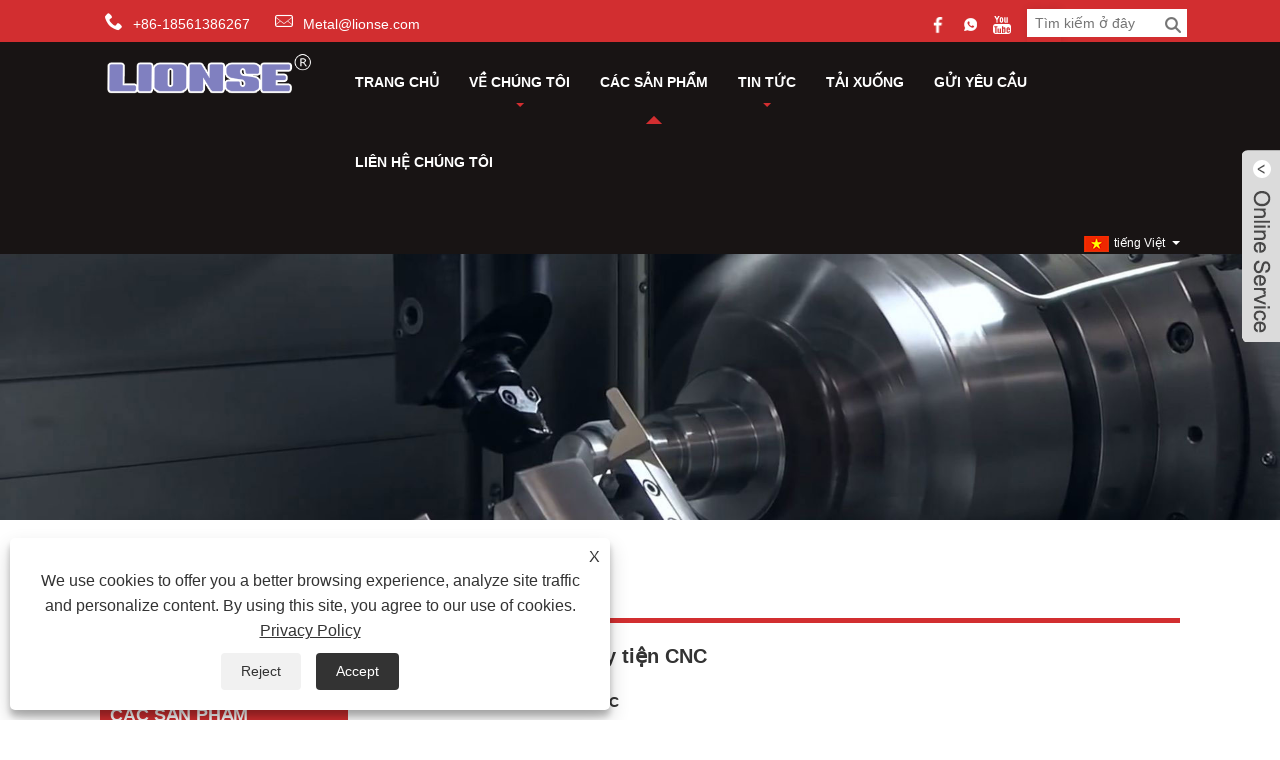

--- FILE ---
content_type: text/html; charset=utf-8
request_url: https://vi.lionsemachining.com/cnc-turning-milling-compound-processing
body_size: 12426
content:

<!DOCTYPE HTML>
<html lang="vi">
<head>
    <meta charset="utf-8" />
    
<title>Nhà cung cấp, nhà sản xuất và nhà máy gia công hợp chất phay tiện CNC Trung Quốc - Lionse</title>
<meta name="keywords" content="Gia công hợp chất phay tiện CNC, Trung Quốc, Nhà sản xuất, Nhà cung cấp, Nhà máy, Tùy chỉnh, Giá cả, Chất lượng" />
<meta name="description" content="Gia công hợp chất phay tiện CNC của chúng tôi đều được sản xuất tại Trung Quốc. Lionse là nhà sản xuất và cung cấp Gia công hợp chất phay tiện CNC chuyên nghiệp tại Trung Quốc. Bạn có thể mua chúng với giá cả hợp lý từ nhà máy của chúng tôi. Đồng thời, chúng tôi cũng là một công ty bán buôn chuyên nghiệp nổi tiếng. Hãy liên hệ với chúng tôi để có nhiều thông tin hơn." />
<link rel="shortcut icon" href="/upload/6895/20231025132318176447.ico" type="image/x-icon" />
<!-- Google tag (gtag.js) -->
<script async src="https://www.googletagmanager.com/gtag/js?id=G-LEXFB0S2MW"></script>
<script>
  window.dataLayer = window.dataLayer || [];
  function gtag(){dataLayer.push(arguments);}
  gtag('js', new Date());
  gtag('config', 'AW-16906894479');
  gtag('config', 'G-LEXFB0S2MW');
</script>
<link rel="dns-prefetch" href="https://style.trade-cloud.com.cn" />
<link rel="dns-prefetch" href="https://i.trade-cloud.com.cn" />
    <meta name="viewport" content="width=device-width, minimum-scale=0.25, maximum-scale=1.6, initial-scale=1.0" />
    <meta name="apple-mobile-web-app-capable" content="yes" />
    <meta name="twitter:card" content="summary" />
    <meta name="twitter:title" content="Nhà cung cấp, nhà sản xuất và nhà máy gia công hợp chất phay tiện CNC Trung Quốc - Lionse" />
    <meta name="twitter:description" content="Gia công hợp chất phay tiện CNC của chúng tôi đều được sản xuất tại Trung Quốc. Lionse là nhà sản xuất và cung cấp Gia công hợp chất phay tiện CNC chuyên nghiệp tại Trung Quốc. Bạn có thể mua chúng với giá cả hợp lý từ nhà máy của chúng tôi. Đồng thời, chúng tôi cũng là một công ty bán buôn chuyên nghiệp nổi tiếng. Hãy liên hệ với chúng tôi để có nhiều thông tin hơn." />
    <meta name="twitter:image" content="https://vi.lionsemachining.com/upload/6895/2023102513243390146.png" />
    <meta property="og:type" content="product" />
    <meta property="og:site_name" content="Công ty TNHH Kỹ thuật Cơ khí Lionse Thanh Đảo" />
    <meta property="og:url" content="https://vi.lionsemachining.com/cnc-turning-milling-compound-processing" />
    <meta property="og:title" content="Nhà cung cấp, nhà sản xuất và nhà máy gia công hợp chất phay tiện CNC Trung Quốc - Lionse" />
    <meta property="og:description" content="Gia công hợp chất phay tiện CNC của chúng tôi đều được sản xuất tại Trung Quốc. Lionse là nhà sản xuất và cung cấp Gia công hợp chất phay tiện CNC chuyên nghiệp tại Trung Quốc. Bạn có thể mua chúng với giá cả hợp lý từ nhà máy của chúng tôi. Đồng thời, chúng tôi cũng là một công ty bán buôn chuyên nghiệp nổi tiếng. Hãy liên hệ với chúng tôi để có nhiều thông tin hơn." />
    <link href="https://vi.lionsemachining.com/cnc-turning-milling-compound-processing" rel="canonical" />
    
    <link href="https://style.trade-cloud.com.cn/Template/22/css/global.css" rel="stylesheet" type="text/css" media="all" />
    <link href="https://style.trade-cloud.com.cn/Template/22/css/product_list.css" rel="stylesheet" type="text/css" media="all" />
    <link href="https://style.trade-cloud.com.cn/Template/22/css/blockcategories.css" rel="stylesheet" type="text/css" media="all" />
    <link href="https://style.trade-cloud.com.cn/css/jm.css?b=1.2.0.1" rel="stylesheet" type="text/css" media="all" />
    <link href="https://style.trade-cloud.com.cn/Template/22/css/category.css" rel="stylesheet" type="text/css" media="all" />
    
    <script type="application/ld+json">[
  {
    "@context": "https://schema.org/",
    "@type": "BreadcrumbList",
    "ItemListElement": [
      {
        "@type": "ListItem",
        "Name": "Trang chủ",
        "Position": 1,
        "Item": "https://vi.lionsemachining.com/"
      },
      {
        "@type": "ListItem",
        "Name": "Các sản phẩm",
        "Position": 2,
        "Item": "https://vi.lionsemachining.com/products.html"
      },
      {
        "@type": "ListItem",
        "Name": "Gia công hợp chất phay tiện CNC",
        "Position": 3,
        "Item": "https://vi.lionsemachining.com/cnc-turning-milling-compound-processing"
      }
    ]
  },
  {
    "@context": "https://schema.org/",
    "@type": "Product",
    "@id": "https://vi.lionsemachining.com/titanium-grade-5-shaft-with-nc-turning.html",
    "Name": "Trục Titan cấp 5 có tiện NC",
    "Image": "https://vi.lionsemachining.com/upload/6895/titanium-grade-5-shaft-with-nc-turning-767872.jpg",
    "Offers": {
      "@type": "AggregateOffer",
      "OfferCount": 1,
      "PriceCurrency": "USD",
      "LowPrice": 0.0,
      "HighPrice": 0.0,
      "Price": 0.0
    }
  },
  {
    "@context": "https://schema.org/",
    "@type": "Product",
    "@id": "https://vi.lionsemachining.com/grade-5-titanium-cnc-milling-threaded-hollow-top-adapter.html",
    "Name": "Bộ chuyển đổi ren phay CNC Titan lớp 5",
    "Image": "https://vi.lionsemachining.com/upload/6895/grade-5-titanium-cnc-milling-threaded-adapter-728169.jpg",
    "Offers": {
      "@type": "AggregateOffer",
      "OfferCount": 1,
      "PriceCurrency": "USD",
      "LowPrice": 0.0,
      "HighPrice": 0.0,
      "Price": 0.0
    }
  },
  {
    "@context": "https://schema.org/",
    "@type": "Product",
    "@id": "https://vi.lionsemachining.com/precision-medical-accessories-cnc-turning-processing.html",
    "Name": "Phụ kiện y tế chính xác CNC Xử lý Xử lý",
    "Image": "https://vi.lionsemachining.com/upload/6895/precision-medical-accessories-cnc-turning-processing_905254.jpg",
    "Offers": {
      "@type": "AggregateOffer",
      "OfferCount": 1,
      "PriceCurrency": "USD",
      "LowPrice": 0.0,
      "HighPrice": 0.0,
      "Price": 0.0
    }
  },
  {
    "@context": "https://schema.org/",
    "@type": "Product",
    "@id": "https://vi.lionsemachining.com/automotive-sensing-cnc-precision-machining.html",
    "Name": "Gia công chính xác cảm biến ô tô CNC",
    "Image": "https://vi.lionsemachining.com/upload/6895/automotive-sensing-cnc-precision-machining_515528.jpg",
    "Offers": {
      "@type": "AggregateOffer",
      "OfferCount": 1,
      "PriceCurrency": "USD",
      "LowPrice": 0.0,
      "HighPrice": 0.0,
      "Price": 0.0
    }
  },
  {
    "@context": "https://schema.org/",
    "@type": "Product",
    "@id": "https://vi.lionsemachining.com/milling-complex-precision-machining.html",
    "Name": "Gia công chính xác phức hợp phay",
    "Image": "https://vi.lionsemachining.com/upload/6895/milling-complex-precision-machining_277876.jpg",
    "Offers": {
      "@type": "AggregateOffer",
      "OfferCount": 1,
      "PriceCurrency": "USD",
      "LowPrice": 0.0,
      "HighPrice": 0.0,
      "Price": 0.0
    }
  },
  {
    "@context": "https://schema.org/",
    "@type": "Product",
    "@id": "https://vi.lionsemachining.com/aluminum-alloy-cnc-turning-processing.html",
    "Name": "Hợp kim nhôm CNC Xử lý Xử lý",
    "Image": "https://vi.lionsemachining.com/upload/6895/aluminum-alloy-cnc-turning-processing_34474.jpg",
    "Offers": {
      "@type": "AggregateOffer",
      "OfferCount": 1,
      "PriceCurrency": "USD",
      "LowPrice": 0.0,
      "HighPrice": 0.0,
      "Price": 0.0
    }
  }
]</script>
    <link rel="alternate" hreflang="en"  href="https://www.lionsemachining.com/cnc-turning-milling-compound-processing"/>
<link rel="alternate" hreflang="x-default"  href="https://www.lionsemachining.com/cnc-turning-milling-compound-processing"/>
<link rel="alternate" hreflang="pt"  href="https://pt.lionsemachining.com/cnc-turning-milling-compound-processing"/>
<link rel="alternate" hreflang="ru"  href="https://ru.lionsemachining.com/cnc-turning-milling-compound-processing"/>
<link rel="alternate" hreflang="fr"  href="https://fr.lionsemachining.com/cnc-turning-milling-compound-processing"/>
<link rel="alternate" hreflang="ja"  href="https://ja.lionsemachining.com/cnc-turning-milling-compound-processing"/>
<link rel="alternate" hreflang="de"  href="https://de.lionsemachining.com/cnc-turning-milling-compound-processing"/>
<link rel="alternate" hreflang="vi"  href="https://vi.lionsemachining.com/cnc-turning-milling-compound-processing"/>
<link rel="alternate" hreflang="it"  href="https://it.lionsemachining.com/cnc-turning-milling-compound-processing"/>
<link rel="alternate" hreflang="nl"  href="https://nl.lionsemachining.com/cnc-turning-milling-compound-processing"/>
<link rel="alternate" hreflang="th"  href="https://th.lionsemachining.com/cnc-turning-milling-compound-processing"/>
<link rel="alternate" hreflang="pl"  href="https://pl.lionsemachining.com/cnc-turning-milling-compound-processing"/>
<link rel="alternate" hreflang="ko"  href="https://ko.lionsemachining.com/cnc-turning-milling-compound-processing"/>
<link rel="alternate" hreflang="sv"  href="https://sv.lionsemachining.com/cnc-turning-milling-compound-processing"/>
<link rel="alternate" hreflang="hu"  href="https://hu.lionsemachining.com/cnc-turning-milling-compound-processing"/>
<link rel="alternate" hreflang="ms"  href="https://ms.lionsemachining.com/cnc-turning-milling-compound-processing"/>
<link rel="alternate" hreflang="bn"  href="https://bn.lionsemachining.com/cnc-turning-milling-compound-processing"/>
<link rel="alternate" hreflang="da"  href="https://da.lionsemachining.com/cnc-turning-milling-compound-processing"/>
<link rel="alternate" hreflang="fi"  href="https://fi.lionsemachining.com/cnc-turning-milling-compound-processing"/>
<link rel="alternate" hreflang="hi"  href="https://hi.lionsemachining.com/cnc-turning-milling-compound-processing"/>
<link rel="alternate" hreflang="tl"  href="https://tl.lionsemachining.com/cnc-turning-milling-compound-processing"/>
<link rel="alternate" hreflang="tr"  href="https://tr.lionsemachining.com/cnc-turning-milling-compound-processing"/>
<link rel="alternate" hreflang="ga"  href="https://ga.lionsemachining.com/cnc-turning-milling-compound-processing"/>
<link rel="alternate" hreflang="ar"  href="https://ar.lionsemachining.com/cnc-turning-milling-compound-processing"/>
<link rel="alternate" hreflang="id"  href="https://id.lionsemachining.com/cnc-turning-milling-compound-processing"/>
<link rel="alternate" hreflang="no"  href="https://no.lionsemachining.com/cnc-turning-milling-compound-processing"/>
<link rel="alternate" hreflang="ur"  href="https://ur.lionsemachining.com/cnc-turning-milling-compound-processing"/>
<link rel="alternate" hreflang="cs"  href="https://cs.lionsemachining.com/cnc-turning-milling-compound-processing"/>
<link rel="alternate" hreflang="el"  href="https://el.lionsemachining.com/cnc-turning-milling-compound-processing"/>
<link rel="alternate" hreflang="uk"  href="https://uk.lionsemachining.com/cnc-turning-milling-compound-processing"/>
<link rel="alternate" hreflang="jv"  href="https://jw.lionsemachining.com/cnc-turning-milling-compound-processing"/>
<link rel="alternate" hreflang="fa"  href="https://fa.lionsemachining.com/cnc-turning-milling-compound-processing"/>
<link rel="alternate" hreflang="ta"  href="https://ta.lionsemachining.com/cnc-turning-milling-compound-processing"/>
<link rel="alternate" hreflang="te"  href="https://te.lionsemachining.com/cnc-turning-milling-compound-processing"/>
<link rel="alternate" hreflang="ne"  href="https://ne.lionsemachining.com/cnc-turning-milling-compound-processing"/>
<link rel="alternate" hreflang="my"  href="https://my.lionsemachining.com/cnc-turning-milling-compound-processing"/>
<link rel="alternate" hreflang="bg"  href="https://bg.lionsemachining.com/cnc-turning-milling-compound-processing"/>
<link rel="alternate" hreflang="lo"  href="https://lo.lionsemachining.com/cnc-turning-milling-compound-processing"/>
<link rel="alternate" hreflang="la"  href="https://la.lionsemachining.com/cnc-turning-milling-compound-processing"/>
<link rel="alternate" hreflang="kk"  href="https://kk.lionsemachining.com/cnc-turning-milling-compound-processing"/>
<link rel="alternate" hreflang="eu"  href="https://eu.lionsemachining.com/cnc-turning-milling-compound-processing"/>
<link rel="alternate" hreflang="az"  href="https://az.lionsemachining.com/cnc-turning-milling-compound-processing"/>
<link rel="alternate" hreflang="sk"  href="https://sk.lionsemachining.com/cnc-turning-milling-compound-processing"/>
<link rel="alternate" hreflang="mk"  href="https://mk.lionsemachining.com/cnc-turning-milling-compound-processing"/>
<link rel="alternate" hreflang="lt"  href="https://lt.lionsemachining.com/cnc-turning-milling-compound-processing"/>
<link rel="alternate" hreflang="et"  href="https://et.lionsemachining.com/cnc-turning-milling-compound-processing"/>
<link rel="alternate" hreflang="ro"  href="https://ro.lionsemachining.com/cnc-turning-milling-compound-processing"/>
<link rel="alternate" hreflang="sl"  href="https://sl.lionsemachining.com/cnc-turning-milling-compound-processing"/>
<link rel="alternate" hreflang="mr"  href="https://mr.lionsemachining.com/cnc-turning-milling-compound-processing"/>
<link rel="alternate" hreflang="sr"  href="https://sr.lionsemachining.com/cnc-turning-milling-compound-processing"/>
<link rel="alternate" hreflang="es"  href="https://es.lionsemachining.com/cnc-turning-milling-compound-processing"/>

    
<link href="https://style.trade-cloud.com.cn/Template/22/css/style.css" rel="stylesheet">
<link href="https://style.trade-cloud.com.cn/Template/22/css/mobile.css" rel="stylesheet" media="screen and (max-width:768px)">
<link href="https://style.trade-cloud.com.cn/Template/22/css/language.css" rel="stylesheet">
<link type="text/css" rel="stylesheet" href="https://style.trade-cloud.com.cn/Template/22/css/custom_service_on.css" />
<link type="text/css" rel="stylesheet" href="https://style.trade-cloud.com.cn/Template/22/css/custom_service_off.css" />
<script src="https://style.trade-cloud.com.cn/Template/22/js/jquery.min.js"></script>
<script src="https://style.trade-cloud.com.cn/Template/22/js/owl.carousel.js"></script>
</head>
<body>
    
<header class="head-wrapper">
    <nav class="topbar">
        <section class="layout">
            <div class="head-contact">
                <div class="head-phone"><span data-txt="Phone"><b>+86-18561386267</b></span><a href="tel://+86-18561386267"></a></div>
                <div class="head-email"><span data-txt="Email"><b><a href="/message.html">Metal@lionse.com</a></b></span><a href="/message.html"></a></div>
            </div>
            <div class="language">
                <div class="language-info">
                    <div class="language-title">
                        <div class="language-flag"><a title="tiếng Việt" href="javascript:;"> <b class="country-flag"><img src="/upload/vi.gif" alt="tiếng Việt" /></b> <span>tiếng Việt</span> </a></div>
                        <b class="language-ico"></b>
                    </div>
                    <div class="language-cont">
                        <ul>
                            <li class="language-flag"> <a title="English" href="https://www.lionsemachining.com"> <b class="country-flag"><img src="/upload/en.gif" alt="English" /></b> <span>English</span> </a> </li><li class="language-flag"> <a title="Português" href="//pt.lionsemachining.com"> <b class="country-flag"><img src="/upload/pt.gif" alt="Português" /></b> <span>Português</span> </a> </li><li class="language-flag"> <a title="русский" href="//ru.lionsemachining.com"> <b class="country-flag"><img src="/upload/ru.gif" alt="русский" /></b> <span>русский</span> </a> </li><li class="language-flag"> <a title="Français" href="//fr.lionsemachining.com"> <b class="country-flag"><img src="/upload/fr.gif" alt="Français" /></b> <span>Français</span> </a> </li><li class="language-flag"> <a title="日本語" href="//ja.lionsemachining.com"> <b class="country-flag"><img src="/upload/ja.gif" alt="日本語" /></b> <span>日本語</span> </a> </li><li class="language-flag"> <a title="Deutsch" href="//de.lionsemachining.com"> <b class="country-flag"><img src="/upload/de.gif" alt="Deutsch" /></b> <span>Deutsch</span> </a> </li><li class="language-flag"> <a title="tiếng Việt" href="//vi.lionsemachining.com"> <b class="country-flag"><img src="/upload/vi.gif" alt="tiếng Việt" /></b> <span>tiếng Việt</span> </a> </li><li class="language-flag"> <a title="Italiano" href="//it.lionsemachining.com"> <b class="country-flag"><img src="/upload/it.gif" alt="Italiano" /></b> <span>Italiano</span> </a> </li><li class="language-flag"> <a title="Nederlands" href="//nl.lionsemachining.com"> <b class="country-flag"><img src="/upload/nl.gif" alt="Nederlands" /></b> <span>Nederlands</span> </a> </li><li class="language-flag"> <a title="ภาษาไทย" href="//th.lionsemachining.com"> <b class="country-flag"><img src="/upload/th.gif" alt="ภาษาไทย" /></b> <span>ภาษาไทย</span> </a> </li><li class="language-flag"> <a title="Polski" href="//pl.lionsemachining.com"> <b class="country-flag"><img src="/upload/pl.gif" alt="Polski" /></b> <span>Polski</span> </a> </li><li class="language-flag"> <a title="한국어" href="//ko.lionsemachining.com"> <b class="country-flag"><img src="/upload/ko.gif" alt="한국어" /></b> <span>한국어</span> </a> </li><li class="language-flag"> <a title="Svenska" href="//sv.lionsemachining.com"> <b class="country-flag"><img src="/upload/sv.gif" alt="Svenska" /></b> <span>Svenska</span> </a> </li><li class="language-flag"> <a title="magyar" href="//hu.lionsemachining.com"> <b class="country-flag"><img src="/upload/hu.gif" alt="magyar" /></b> <span>magyar</span> </a> </li><li class="language-flag"> <a title="Malay" href="//ms.lionsemachining.com"> <b class="country-flag"><img src="/upload/ms.gif" alt="Malay" /></b> <span>Malay</span> </a> </li><li class="language-flag"> <a title="বাংলা ভাষার" href="//bn.lionsemachining.com"> <b class="country-flag"><img src="/upload/bn.gif" alt="বাংলা ভাষার" /></b> <span>বাংলা ভাষার</span> </a> </li><li class="language-flag"> <a title="Dansk" href="//da.lionsemachining.com"> <b class="country-flag"><img src="/upload/da.gif" alt="Dansk" /></b> <span>Dansk</span> </a> </li><li class="language-flag"> <a title="Suomi" href="//fi.lionsemachining.com"> <b class="country-flag"><img src="/upload/fi.gif" alt="Suomi" /></b> <span>Suomi</span> </a> </li><li class="language-flag"> <a title="हिन्दी" href="//hi.lionsemachining.com"> <b class="country-flag"><img src="/upload/hi.gif" alt="हिन्दी" /></b> <span>हिन्दी</span> </a> </li><li class="language-flag"> <a title="Pilipino" href="//tl.lionsemachining.com"> <b class="country-flag"><img src="/upload/tl.gif" alt="Pilipino" /></b> <span>Pilipino</span> </a> </li><li class="language-flag"> <a title="Türkçe" href="//tr.lionsemachining.com"> <b class="country-flag"><img src="/upload/tr.gif" alt="Türkçe" /></b> <span>Türkçe</span> </a> </li><li class="language-flag"> <a title="Gaeilge" href="//ga.lionsemachining.com"> <b class="country-flag"><img src="/upload/ga.gif" alt="Gaeilge" /></b> <span>Gaeilge</span> </a> </li><li class="language-flag"> <a title="العربية" href="//ar.lionsemachining.com"> <b class="country-flag"><img src="/upload/ar.gif" alt="العربية" /></b> <span>العربية</span> </a> </li><li class="language-flag"> <a title="Indonesia" href="//id.lionsemachining.com"> <b class="country-flag"><img src="/upload/id.gif" alt="Indonesia" /></b> <span>Indonesia</span> </a> </li><li class="language-flag"> <a title="Norsk‎" href="//no.lionsemachining.com"> <b class="country-flag"><img src="/upload/no.gif" alt="Norsk‎" /></b> <span>Norsk‎</span> </a> </li><li class="language-flag"> <a title="تمل" href="//ur.lionsemachining.com"> <b class="country-flag"><img src="/upload/urdu.gif" alt="تمل" /></b> <span>تمل</span> </a> </li><li class="language-flag"> <a title="český" href="//cs.lionsemachining.com"> <b class="country-flag"><img src="/upload/cs.gif" alt="český" /></b> <span>český</span> </a> </li><li class="language-flag"> <a title="ελληνικά" href="//el.lionsemachining.com"> <b class="country-flag"><img src="/upload/el.gif" alt="ελληνικά" /></b> <span>ελληνικά</span> </a> </li><li class="language-flag"> <a title="український" href="//uk.lionsemachining.com"> <b class="country-flag"><img src="/upload/uk.gif" alt="український" /></b> <span>український</span> </a> </li><li class="language-flag"> <a title="Javanese" href="//jw.lionsemachining.com"> <b class="country-flag"><img src="/upload/javanese.gif" alt="Javanese" /></b> <span>Javanese</span> </a> </li><li class="language-flag"> <a title="فارسی" href="//fa.lionsemachining.com"> <b class="country-flag"><img src="/upload/fa.gif" alt="فارسی" /></b> <span>فارسی</span> </a> </li><li class="language-flag"> <a title="தமிழ்" href="//ta.lionsemachining.com"> <b class="country-flag"><img src="/upload/tamil.gif" alt="தமிழ்" /></b> <span>தமிழ்</span> </a> </li><li class="language-flag"> <a title="తెలుగు" href="//te.lionsemachining.com"> <b class="country-flag"><img src="/upload/telugu.gif" alt="తెలుగు" /></b> <span>తెలుగు</span> </a> </li><li class="language-flag"> <a title="नेपाली" href="//ne.lionsemachining.com"> <b class="country-flag"><img src="/upload/nepali.gif" alt="नेपाली" /></b> <span>नेपाली</span> </a> </li><li class="language-flag"> <a title="Burmese" href="//my.lionsemachining.com"> <b class="country-flag"><img src="/upload/my.gif" alt="Burmese" /></b> <span>Burmese</span> </a> </li><li class="language-flag"> <a title="български" href="//bg.lionsemachining.com"> <b class="country-flag"><img src="/upload/bg.gif" alt="български" /></b> <span>български</span> </a> </li><li class="language-flag"> <a title="ລາວ" href="//lo.lionsemachining.com"> <b class="country-flag"><img src="/upload/lo.gif" alt="ລາວ" /></b> <span>ລາວ</span> </a> </li><li class="language-flag"> <a title="Latine" href="//la.lionsemachining.com"> <b class="country-flag"><img src="/upload/la.gif" alt="Latine" /></b> <span>Latine</span> </a> </li><li class="language-flag"> <a title="Қазақша" href="//kk.lionsemachining.com"> <b class="country-flag"><img src="/upload/kk.gif" alt="Қазақша" /></b> <span>Қазақша</span> </a> </li><li class="language-flag"> <a title="Euskal" href="//eu.lionsemachining.com"> <b class="country-flag"><img src="/upload/eu.gif" alt="Euskal" /></b> <span>Euskal</span> </a> </li><li class="language-flag"> <a title="Azərbaycan" href="//az.lionsemachining.com"> <b class="country-flag"><img src="/upload/az.gif" alt="Azərbaycan" /></b> <span>Azərbaycan</span> </a> </li><li class="language-flag"> <a title="Slovenský jazyk" href="//sk.lionsemachining.com"> <b class="country-flag"><img src="/upload/sk.gif" alt="Slovenský jazyk" /></b> <span>Slovenský jazyk</span> </a> </li><li class="language-flag"> <a title="Македонски" href="//mk.lionsemachining.com"> <b class="country-flag"><img src="/upload/mk.gif" alt="Македонски" /></b> <span>Македонски</span> </a> </li><li class="language-flag"> <a title="Lietuvos" href="//lt.lionsemachining.com"> <b class="country-flag"><img src="/upload/lt.gif" alt="Lietuvos" /></b> <span>Lietuvos</span> </a> </li><li class="language-flag"> <a title="Eesti Keel" href="//et.lionsemachining.com"> <b class="country-flag"><img src="/upload/et.gif" alt="Eesti Keel" /></b> <span>Eesti Keel</span> </a> </li><li class="language-flag"> <a title="Română" href="//ro.lionsemachining.com"> <b class="country-flag"><img src="/upload/ro.gif" alt="Română" /></b> <span>Română</span> </a> </li><li class="language-flag"> <a title="Slovenski" href="//sl.lionsemachining.com"> <b class="country-flag"><img src="/upload/sl.gif" alt="Slovenski" /></b> <span>Slovenski</span> </a> </li><li class="language-flag"> <a title="मराठी" href="//mr.lionsemachining.com"> <b class="country-flag"><img src="/upload/marathi.gif" alt="मराठी" /></b> <span>मराठी</span> </a> </li><li class="language-flag"> <a title="Srpski језик" href="//sr.lionsemachining.com"> <b class="country-flag"><img src="/upload/sr.gif" alt="Srpski језик" /></b> <span>Srpski језик</span> </a> </li><li class="language-flag"> <a title="Español" href="//es.lionsemachining.com"> <b class="country-flag"><img src="/upload/es.gif" alt="Español" /></b> <span>Español</span> </a> </li>
                        </ul>
                    </div>
                </div>
            </div>
            <div class="transall"></div>
            <ul class="head-social">
                <li><a href="https://www.facebook.com/profile.php?id=61550655036357" rel="nofollow" target="_blank"><img src="https://i.trade-cloud.com.cn/Template/22/images/so02.png" alt="Facebook"></a></li><li><a href="https://api.whatsapp.com/send?phone=8619589994556&text=Hello" rel="nofollow" target="_blank"><img src="https://i.trade-cloud.com.cn/Template/22/images/so06.png" alt="WhatsApp"></a></li><li><a href="https://www.youtube.com/@LIONSEerica" rel="nofollow" target="_blank"><img src="https://i.trade-cloud.com.cn/Template/22/images/so03.png" alt="YouTube"></a></li>
            </ul>
        </section>
    </nav>
    <section class="header">
        <section class="layout">
            <div class="logo"><img src="/upload/6895/2023102513243390146.png" alt="Công ty TNHH Kỹ thuật Cơ khí Lionse Thanh Đảo"></div>
            <nav class="nav-bar">
                <section class="nav-wrap">
                    <ul class="nav">
                        <li><a href="https://vi.lionsemachining.com/" title="Trang chủ">Trang chủ</a></li><li><a href="https://vi.lionsemachining.com/about.html" title="Về chúng tôi">Về chúng tôi</a><ul><li><a title="Hồ sơ công ty" href="https://vi.lionsemachining.com/about.html">Hồ sơ công ty</a></li></ul></li><li class="nav-current"><a href="https://vi.lionsemachining.com/products.html" title="Các sản phẩm">Các sản phẩm</a><ul><li><a title="Bộ phận gia công CNC" href="https://vi.lionsemachining.com/cnc-machining-parts">Bộ phận gia công CNC</a></li><li><a title="Bộ phận gia công titan" href="https://vi.lionsemachining.com/titanium-machining-parts">Bộ phận gia công titan</a></li><li><a title="Bộ phận đúc titan" href="https://vi.lionsemachining.com/titanium-casting-parts">Bộ phận đúc titan</a></li><li><a title="Bộ phận mài chính xác" href="https://vi.lionsemachining.com/precision-grinding-parts">Bộ phận mài chính xác</a></li><li><a title="Sản phẩm hệ thống xả" href="https://vi.lionsemachining.com/exhaust-system-products">Sản phẩm hệ thống xả</a></li><li><a title="Gia công hợp chất phay tiện CNC" href="https://vi.lionsemachining.com/cnc-turning-milling-compound-processing">Gia công hợp chất phay tiện CNC</a></li></ul></li><li><a href="https://vi.lionsemachining.com/news.html" title="Tin tức">Tin tức</a><ul><li><a title="tin tức công ty" href="https://vi.lionsemachining.com/news-6.html">tin tức công ty</a></li><li><a title="Công nghiệp Tin tức" href="https://vi.lionsemachining.com/news-7.html">Công nghiệp Tin tức</a></li><li><a title="Câu hỏi thường gặp" href="https://vi.lionsemachining.com/news-9.html">Câu hỏi thường gặp</a></li></ul></li><li><a href="https://vi.lionsemachining.com/download.html" title="Tải xuống">Tải xuống</a></li><li><a href="https://vi.lionsemachining.com/message.html" title="Gửi yêu cầu">Gửi yêu cầu</a></li><li><a href="https://vi.lionsemachining.com/contact.html" title="Liên hệ chúng tôi">Liên hệ chúng tôi</a></li>
                    </ul>
                </section>
                <section class="head-search-wrap">
                    <b class="head-search-ico"></b>
                    <section class="head-search-bg">
                        <div class="head-search">
                            <input class="search-ipt" type="text" placeholder="Tìm kiếm ở đây" name="s" id="s">
                            <input class="search-btn" type="button" id="searchsubmit" value="" onclick="window.location.href='/products.html?keyword='+MM_findObj('s').value">
                        </div>
                    </section>
                </section>
            </nav>
        </section>
    </section>
</header>
<script>
    function MM_findObj(n, d) {
        var p, i, x; if (!d) d = document; if ((p = n.indexOf("?")) > 0 && parent.frames.length) {
            d = parent.frames[n.substring(p + 1)].document; n = n.substring(0, p);
        }
        if (!(x = d[n]) && d.all) x = d.all[n]; for (i = 0; !x && i < d.forms.length; i++) x = d.forms[i][n];
        for (i = 0; !x && d.layers && i < d.layers.length; i++) x = MM_findObj(n, d.layers[i].document);
        if (!x && d.getElementById) x = d.getElementById(n); return x;
    }
</script>
    <div class="nav-banner page-banner">
        <div class="page-bannertxt">
            
        </div>
        <a class="item"><img src="/upload/6895/20231107131829292940.jpg" /></a>
    </div>
    <script type="text/javascript" src="https://style.trade-cloud.com.cn/js/global.js"></script>
    <script type="text/javascript" src="https://style.trade-cloud.com.cn/js/treeManagement.js"></script>
    <script type="text/javascript" src="/js/js.js"></script>
    <div id="page">
        <div class="columns-container">
            <div id="columns" class="container">
                <div class="breadcrumb clearfix">
                    <a class="home" href="/"><i class="icon-home">Trang chủ</i></a>
                    <span class="navigation-pipe">&gt;</span>
                    <span class="navigation_page"> <a href="https://vi.lionsemachining.com/products.html" title="Các sản phẩm">Các sản phẩm</a></span> >  <a href="https://vi.lionsemachining.com/cnc-turning-milling-compound-processing">Gia công hợp chất phay tiện CNC</a> 
                </div>
                <div class="row">
                    <div id="top_column" class="center_column col-xs-12 col-sm-12"></div>
                </div>
                <div class="row">

                    

                    <div id="left_column" class="column col-xs-12 col-sm-3">
                        
<div id="categories_block_left" class="block">
    <form class="left-search" action="/products.html" method="get" style="">
        <input type="text" class="search-t" name="keyword" id="search-t" placeholder="Search" required="required" />
        <input id="search-b" class="search-b" type="submit" value="" />
    </form>
    <h2 class="title_block">Các sản phẩm</h2>
    <div class="block_content">
        <ul class="tree dhtml" style="display: block;">
            <li><h3><a href="/cnc-machining-parts">Bộ phận gia công CNC</a></h3></li><li><h3><a href="/titanium-machining-parts">Bộ phận gia công titan</a></h3></li><li><h3><a href="/titanium-casting-parts">Bộ phận đúc titan</a></h3></li><li><h3><a href="/precision-grinding-parts">Bộ phận mài chính xác</a></h3></li><li><h3><a href="/exhaust-system-products">Sản phẩm hệ thống xả</a></h3></li><li><h3><a href="/cnc-turning-milling-compound-processing">Gia công hợp chất phay tiện CNC</a></h3></li>
        </ul>
    </div>
</div>
<div id="new-products_block_right" class="block products_block">
    <h2 class="title_block">Sản phẩm mới</h2>
    <div class="block_content products-block">
        <ul class="products">
            <li class="clearfix"><a class="products-block-image" href="/titanium-mechanical-parts-for-abyssal.html"><img class="replace-2x img-responsive" src="/upload/6895/titanium-mechanical-parts-for-abyssal-45571.jpg" alt="Bộ phận cơ khí titan cho Abyssal" style="width:100px;" onerror="this.src='https://i.trade-cloud.com.cn/images/noimage.gif'"/></a><div class="product-content"><h5><a class="product-name" href="/titanium-mechanical-parts-for-abyssal.html">Bộ phận cơ khí titan cho Abyssal</a></h5><div class="price-box"></div></div></li><li class="clearfix"><a class="products-block-image" href="/vertical-lathe-stainless-steel-guide-rail-slider-parts.html"><img class="replace-2x img-responsive" src="/upload/6895/vertical-lathe-stainless-steel-guide-rail-slider-parts-437950.jpg" alt="Máy tiện đứng - Bộ phận thanh trượt ray dẫn hướng bằng thép không gỉ" style="width:100px;" onerror="this.src='https://i.trade-cloud.com.cn/images/noimage.gif'"/></a><div class="product-content"><h5><a class="product-name" href="/vertical-lathe-stainless-steel-guide-rail-slider-parts.html">Máy tiện đứng - Bộ phận thanh trượt ray dẫn hướng bằng thép không gỉ</a></h5><div class="price-box"></div></div></li><li class="clearfix"><a class="products-block-image" href="/titanium-grade-5-shaft-with-nc-turning.html"><img class="replace-2x img-responsive" src="/upload/6895/titanium-grade-5-shaft-with-nc-turning-767872.jpg" alt="Trục Titan cấp 5 có tiện NC" style="width:100px;" onerror="this.src='https://i.trade-cloud.com.cn/images/noimage.gif'"/></a><div class="product-content"><h5><a class="product-name" href="/titanium-grade-5-shaft-with-nc-turning.html">Trục Titan cấp 5 có tiện NC</a></h5><div class="price-box"></div></div></li><li class="clearfix"><a class="products-block-image" href="/grade-5-titanium-cnc-milling-threaded-hollow-top-adapter.html"><img class="replace-2x img-responsive" src="/upload/6895/grade-5-titanium-cnc-milling-threaded-adapter-728169.jpg" alt="Bộ chuyển đổi ren phay CNC Titan lớp 5" style="width:100px;" onerror="this.src='https://i.trade-cloud.com.cn/images/noimage.gif'"/></a><div class="product-content"><h5><a class="product-name" href="/grade-5-titanium-cnc-milling-threaded-hollow-top-adapter.html">Bộ chuyển đổi ren phay CNC Titan lớp 5</a></h5><div class="price-box"></div></div></li>
        </ul>
        <div>
            <li><a class="btn btn-default button button-small" href="/products.html"><span>Tất cả sản phẩm mới</span></a></li>
        </div>
    </div>
</div>

                    </div>
                    <div id="center_column" class="center_column col-xs-12 col-sm-9">
                        <div class="content_scene_cat">
                            <!-- Category image -->
                            <div class="content_scene_cat_bg">
                                <div class="cat_desc">
                                    <span class="category-name">
                                        <h1>Gia công hợp chất phay tiện CNC</h1>
                                    </span>
                                    <div id="category_description_short" class="rteu"><p>
	<strong><span style="font-size:14px;">Gia công hợp chất phay tiện CNC</span></strong><strong><span style="font-size:14px;"></span></strong> 
</p>
<p>
	<br />
</p>
<p>
	<strong><span style="font-size:14px;">Nhà máy gia công CNC LIONSE</span></strong> 
</p>
<p>
	<br />
</p>
<p>
	<span style="font-size:14px;">Máy tiện và phay CNC là một máy công cụ CNC có độ chính xác cao, có thể thực hiện gia công tiện và phay cùng một lúc. So với máy tiện và máy phay truyền thống, máy phay tiện CNC có độ chính xác và hiệu quả cao hơn, đồng thời phôi có thể đáp ứng các yêu cầu về độ chính xác hình dạng, độ chính xác vị trí và tính toàn vẹn bề mặt được xử lý.</span> 
</p>
<p>
	<br />
</p>
<p>
	<strong><span style="font-size:14px;">Gia công hợp chất tiện phay là gì?</span></strong> 
</p>
<p>
	<span style="font-size:14px;"></span> 
</p>
<p>
	<span style="font-size:14px;">Tiện và phay là một quy trình cắt tiên tiến sử dụng chuyển động hỗn hợp quay của dao phay và phôi để cắt phôi, sao cho phôi có thể đáp ứng yêu cầu của khách hàng. Gia công phay tiện không phải là sự kết hợp đơn giản của việc thêm gia công phay quay trên một máy công cụ, mà sử dụng chuyển động đồng thời hoặc liên tục của máy phay quay để gia công các bề mặt khác nhau. Quá trình xử lý phức hợp này cũng có thể được áp dụng để sản xuất hàng loạt.</span> 
</p>
<p>
	<br />
</p>
<p>
	<strong><span style="font-size:14px;">Ưu điểm của tiện và phay là gì?</span></strong> 
</p>
<p>
	<br />
</p>
<p>
	<span style="font-size:14px;">Gia công phức hợp Phay tiện có thể giúp khách hàng rút ngắn chu kỳ phát triển. Với việc quay vòng sản phẩm hoặc nguyên mẫu nhanh chóng, khách hàng có thể đạt được lợi thế rất lớn trong giai đoạn R&D và sản xuất. Độ chính xác của sản phẩm sẽ được cải thiện một cách hiệu quả. Do hiệu quả cao và giảm thời gian xử lý, chi phí sản xuất giảm đáng kể.</span> 
</p></div>
                                </div>
                            </div>
                        </div>


                        <div class="poorder">
                            <dl class="tab-list">
                                <dt>View as&nbsp;&nbsp;</dt>
                                <dd class="list"><span class="current" id="ert"></span></dd>
                                &nbsp;<dd class="list1">
                                    <span class="" id="uioi"></span>

                                </dd>
                            </dl>
                        </div>




                        <script type="text/javascript">
                            $(document).ready(function () {

                                $("#uioi").click(function () {
                                    $(".product_list").addClass("show-detail");
                                    $(".list span").removeClass("current");
                                    $(".list1 span").addClass("current");
                                    setCookie("prolist", "1", 30);
                                });

                                $("#ert").click(function () {
                                    $(".product_list").removeClass("show-detail");
                                    $(".list span").addClass("current");
                                    $(".list1 span").removeClass("current");
                                    setCookie("prolist", "0", 30);
                                });
                            });
                            function setCookie(cname, cvalue, exdays) {
                                var d = new Date();
                                d.setTime(d.getTime() + (exdays * 24 * 60 * 60 * 1000));
                                var expires = "expires=" + d.toGMTString();
                                document.cookie = cname + "=" + cvalue + "; " + expires;
                            }
                            function getCookie(cname) {
                                var name = cname + "=";
                                var ca = document.cookie.split(';');
                                for (var i = 0; i < ca.length; i++) {
                                    var c = ca[i].trim();
                                    if (c.indexOf(name) == 0) { return c.substring(name.length, c.length); }
                                }
                                return "";
                            }
                        </script>

                        <ul class="product_list grid row">
                            <li class="ajax_block_product col-xs-12 col-sm-6 last-line last-item-of-tablet-line last-mobile-line"><div class="product-container"><div class="left-block col-sm-4"><div class="product-image-container"> <a class="product_img_link" href="https://vi.lionsemachining.com/titanium-grade-5-shaft-with-nc-turning.html" itemprop="url" title="Trục Titan cấp 5 có tiện NC"> <img class="replace-2x img-responsive" src="/upload/6895/titanium-grade-5-shaft-with-nc-turning-767872.jpg" itemprop="image" alt="Trục Titan cấp 5 có tiện NC" title="Trục Titan cấp 5 có tiện NC" onerror="this.src='https://i.trade-cloud.com.cn/images/noimage.gif'"/></a></div></div><div class="right-block"><h2 itemprop="name"><a class="product-name" href="https://vi.lionsemachining.com/titanium-grade-5-shaft-with-nc-turning.html" itemprop="url" title="Trục Titan cấp 5 có tiện NC">Trục Titan cấp 5 có tiện NC</a></h2><p class="product-desc" itemprop="description">Trục Titan cấp 5 chất lượng cao của Lionse với tiện NC được làm bằng vật liệu kim loại hoặc nhựa thông qua các quy trình tiện CNC có độ chính xác cao hoặc các quy trình rèn có dung sai thấp. Chúng tôi tự hào là nhà sản xuất trục titan hàng đầu. Với nhiều năm kinh nghiệm trong ngành và kiến ​​thức chuyên môn, chúng tôi đã trở thành một thương hiệu đáng tin cậy, cung cấp các sản phẩm chất lượng cao cho khách hàng quý trên toàn thế giới.</p><div class="button-container"><a class="button ajax_add_to_cart_button1 btn btn-default topi" href="https://vi.lionsemachining.com/titanium-grade-5-shaft-with-nc-turning.html" title="Trục Titan cấp 5 có tiện NC"><span>Đọc thêm</span></a><a class="button ajax_add_to_cart_button1 btn btn-default" href="https://vi.lionsemachining.com/message.html" rel="nofollow" title="Gửi yêu cầu" data-id-product="10" onclick="Inqury_click('6082')"> <span>Gửi yêu cầu</span> </a></div></div></div></li><li class="ajax_block_product col-xs-12 col-sm-6 last-line last-item-of-tablet-line last-mobile-line"><div class="product-container"><div class="left-block col-sm-4"><div class="product-image-container"> <a class="product_img_link" href="https://vi.lionsemachining.com/grade-5-titanium-cnc-milling-threaded-hollow-top-adapter.html" itemprop="url" title="Bộ chuyển đổi ren phay CNC Titan lớp 5"> <img class="replace-2x img-responsive" src="/upload/6895/grade-5-titanium-cnc-milling-threaded-adapter-728169.jpg" itemprop="image" alt="Bộ chuyển đổi ren phay CNC Titan lớp 5" title="Bộ chuyển đổi ren phay CNC Titan lớp 5" onerror="this.src='https://i.trade-cloud.com.cn/images/noimage.gif'"/></a></div></div><div class="right-block"><h2 itemprop="name"><a class="product-name" href="https://vi.lionsemachining.com/grade-5-titanium-cnc-milling-threaded-hollow-top-adapter.html" itemprop="url" title="Bộ chuyển đổi ren phay CNC Titan lớp 5">Bộ chuyển đổi ren phay CNC Titan lớp 5</a></h2><p class="product-desc" itemprop="description">LIONSE tập trung vào sản xuất các bộ phận kỹ thuật chính xác. Bộ chuyển đổi ren phay CNC Titan cấp 5 do công ty chúng tôi sản xuất sử dụng hợp kim titan cường độ cao cấp 5 làm vật liệu cơ bản và được gia công bằng quy trình phay CNC chính xác. Cấu trúc ren tích hợp và thiết kế rỗng bên trên đạt được sự cân bằng giữa trọng lượng nhẹ và độ bền kết cấu. Được sử dụng rộng rãi trong hàng không vũ trụ, dụng cụ y tế, thiết bị cao cấp và các lĩnh vực khác, để đáp ứng nhu cầu khắt khe về trọng lượng nhẹ, độ chính xác cao và độ bền.</p><div class="button-container"><a class="button ajax_add_to_cart_button1 btn btn-default topi" href="https://vi.lionsemachining.com/grade-5-titanium-cnc-milling-threaded-hollow-top-adapter.html" title="Bộ chuyển đổi ren phay CNC Titan lớp 5"><span>Đọc thêm</span></a><a class="button ajax_add_to_cart_button1 btn btn-default" href="https://vi.lionsemachining.com/message.html" rel="nofollow" title="Gửi yêu cầu" data-id-product="10" onclick="Inqury_click('6012')"> <span>Gửi yêu cầu</span> </a></div></div></div></li><li class="ajax_block_product col-xs-12 col-sm-6 last-line last-item-of-tablet-line last-mobile-line"><div class="product-container"><div class="left-block col-sm-4"><div class="product-image-container"> <a class="product_img_link" href="https://vi.lionsemachining.com/precision-medical-accessories-cnc-turning-processing.html" itemprop="url" title="Phụ kiện y tế chính xác CNC Xử lý Xử lý"> <img class="replace-2x img-responsive" src="/upload/6895/precision-medical-accessories-cnc-turning-processing_905254.jpg" itemprop="image" alt="Phụ kiện y tế chính xác CNC Xử lý Xử lý" title="Phụ kiện y tế chính xác CNC Xử lý Xử lý" onerror="this.src='https://i.trade-cloud.com.cn/images/noimage.gif'"/></a></div></div><div class="right-block"><h2 itemprop="name"><a class="product-name" href="https://vi.lionsemachining.com/precision-medical-accessories-cnc-turning-processing.html" itemprop="url" title="Phụ kiện y tế chính xác CNC Xử lý Xử lý">Phụ kiện y tế chính xác CNC Xử lý Xử lý</a></h2><p class="product-desc" itemprop="description">Là các phụ kiện y tế chính xác hàng đầu CNC Xử lý các nhà sản xuất và nhà cung cấp tại Trung Quốc, chúng tôi cung cấp một loạt các dịch vụ tùy chỉnh để đáp ứng tất cả các yêu cầu cụ thể của bạn. Từ gia công chính xác đến hoàn thiện cuối cùng, chúng tôi cung cấp các thành phần chất lượng cao đáp ứng nhu cầu độc đáo của bạn. Đội ngũ chuyên gia của chúng tôi có nhiều kinh nghiệm làm việc với các vật liệu thiết bị y tế khác nhau, bao gồm thép không gỉ, titan, nhôm và nhựa.</p><div class="button-container"><a class="button ajax_add_to_cart_button1 btn btn-default topi" href="https://vi.lionsemachining.com/precision-medical-accessories-cnc-turning-processing.html" title="Phụ kiện y tế chính xác CNC Xử lý Xử lý"><span>Đọc thêm</span></a><a class="button ajax_add_to_cart_button1 btn btn-default" href="https://vi.lionsemachining.com/message.html" rel="nofollow" title="Gửi yêu cầu" data-id-product="10" onclick="Inqury_click('219')"> <span>Gửi yêu cầu</span> </a></div></div></div></li><li class="ajax_block_product col-xs-12 col-sm-6 last-line last-item-of-tablet-line last-mobile-line"><div class="product-container"><div class="left-block col-sm-4"><div class="product-image-container"> <a class="product_img_link" href="https://vi.lionsemachining.com/automotive-sensing-cnc-precision-machining.html" itemprop="url" title="Gia công chính xác cảm biến ô tô CNC"> <img class="replace-2x img-responsive" src="/upload/6895/automotive-sensing-cnc-precision-machining_515528.jpg" itemprop="image" alt="Gia công chính xác cảm biến ô tô CNC" title="Gia công chính xác cảm biến ô tô CNC" onerror="this.src='https://i.trade-cloud.com.cn/images/noimage.gif'"/></a></div></div><div class="right-block"><h2 itemprop="name"><a class="product-name" href="https://vi.lionsemachining.com/automotive-sensing-cnc-precision-machining.html" itemprop="url" title="Gia công chính xác cảm biến ô tô CNC">Gia công chính xác cảm biến ô tô CNC</a></h2><p class="product-desc" itemprop="description">Lionse, một nhà sản xuất phụ tùng chính xác và phụ tùng ô tô cảm biến ô tô của Trung Quốc, cam kết cung cấp các sản phẩm chất lượng cao và hiệu quả chi phí cho khách hàng quốc tế. Tập trung vào sản xuất cảm biến ô tô, chúng tôi đã mở rộng danh mục đầu tư của mình để bao gồm các bộ phận gia công tùy chỉnh cho các ngành công nghiệp bao gồm ô tô, máy móc và thiết bị y tế. Mức độ gia công chính xác và đảm bảo chất lượng cao của chúng tôi đã khiến chúng tôi trở thành một đối tác đáng tin cậy cho khách hàng trên toàn thế giới.</p><div class="button-container"><a class="button ajax_add_to_cart_button1 btn btn-default topi" href="https://vi.lionsemachining.com/automotive-sensing-cnc-precision-machining.html" title="Gia công chính xác cảm biến ô tô CNC"><span>Đọc thêm</span></a><a class="button ajax_add_to_cart_button1 btn btn-default" href="https://vi.lionsemachining.com/message.html" rel="nofollow" title="Gửi yêu cầu" data-id-product="10" onclick="Inqury_click('223')"> <span>Gửi yêu cầu</span> </a></div></div></div></li><li class="ajax_block_product col-xs-12 col-sm-6 last-line last-item-of-tablet-line last-mobile-line"><div class="product-container"><div class="left-block col-sm-4"><div class="product-image-container"> <a class="product_img_link" href="https://vi.lionsemachining.com/milling-complex-precision-machining.html" itemprop="url" title="Gia công chính xác phức hợp phay"> <img class="replace-2x img-responsive" src="/upload/6895/milling-complex-precision-machining_277876.jpg" itemprop="image" alt="Gia công chính xác phức hợp phay" title="Gia công chính xác phức hợp phay" onerror="this.src='https://i.trade-cloud.com.cn/images/noimage.gif'"/></a></div></div><div class="right-block"><h2 itemprop="name"><a class="product-name" href="https://vi.lionsemachining.com/milling-complex-precision-machining.html" itemprop="url" title="Gia công chính xác phức hợp phay">Gia công chính xác phức hợp phay</a></h2><p class="product-desc" itemprop="description">Chào mừng bạn đến với Lionse, một trong những nhà sản xuất và cung cấp linh kiện gia công chính xác hàng đầu, bao gồm cả Máy gia công chính xác phức hợp phay. Sứ mệnh của chúng tôi là cung cấp cho khách hàng những sản phẩm chất lượng được tùy chỉnh để đáp ứng nhu cầu cụ thể của họ. Với kinh nghiệm và chuyên môn về gia công chính xác, chúng tôi cam kết cung cấp các sản phẩm có độ chính xác cao và chất lượng cao cho khách hàng.</p><div class="button-container"><a class="button ajax_add_to_cart_button1 btn btn-default topi" href="https://vi.lionsemachining.com/milling-complex-precision-machining.html" title="Gia công chính xác phức hợp phay"><span>Đọc thêm</span></a><a class="button ajax_add_to_cart_button1 btn btn-default" href="https://vi.lionsemachining.com/message.html" rel="nofollow" title="Gửi yêu cầu" data-id-product="10" onclick="Inqury_click('226')"> <span>Gửi yêu cầu</span> </a></div></div></div></li><li class="ajax_block_product col-xs-12 col-sm-6 last-line last-item-of-tablet-line last-mobile-line"><div class="product-container"><div class="left-block col-sm-4"><div class="product-image-container"> <a class="product_img_link" href="https://vi.lionsemachining.com/aluminum-alloy-cnc-turning-processing.html" itemprop="url" title="Hợp kim nhôm CNC Xử lý Xử lý"> <img class="replace-2x img-responsive" src="/upload/6895/aluminum-alloy-cnc-turning-processing_34474.jpg" itemprop="image" alt="Hợp kim nhôm CNC Xử lý Xử lý" title="Hợp kim nhôm CNC Xử lý Xử lý" onerror="this.src='https://i.trade-cloud.com.cn/images/noimage.gif'"/></a></div></div><div class="right-block"><h2 itemprop="name"><a class="product-name" href="https://vi.lionsemachining.com/aluminum-alloy-cnc-turning-processing.html" itemprop="url" title="Hợp kim nhôm CNC Xử lý Xử lý">Hợp kim nhôm CNC Xử lý Xử lý</a></h2><p class="product-desc" itemprop="description">Lionse là một nhà sản xuất và nhà cung cấp có uy tín của các sản phẩm chế biến biến CNC hợp kim nhôm chất lượng hàng đầu. Công ty chúng tôi đã tích lũy đủ kinh nghiệm trong việc sản xuất hồ sơ nhôm xây dựng và nhôm công nghiệp ở các quốc gia hợp kim khác nhau ở Trung Quốc. Với nhiều năm kinh nghiệm trong ngành, chúng tôi đã có thể tạo ra một loạt các sản phẩm bán chạy trên toàn quốc và được xuất khẩu sang Hoa Kỳ, Canada và Úc.</p><div class="button-container"><a class="button ajax_add_to_cart_button1 btn btn-default topi" href="https://vi.lionsemachining.com/aluminum-alloy-cnc-turning-processing.html" title="Hợp kim nhôm CNC Xử lý Xử lý"><span>Đọc thêm</span></a><a class="button ajax_add_to_cart_button1 btn btn-default" href="https://vi.lionsemachining.com/message.html" rel="nofollow" title="Gửi yêu cầu" data-id-product="10" onclick="Inqury_click('230')"> <span>Gửi yêu cầu</span> </a></div></div></div></li>
                        </ul>
                        <div class="content_sortPagiBar">
                            <div class="bottom-pagination-content clearfix">
                                <div id="pagination_bottom" class="pagination clearfix"></div>
                                <div class="product-count">
                                    <div id="page">
                                        <div id="turn_page">
                                            <span><a href="//vi.lionsemachining.com/cnc-turning-milling-compound-processing" class="page_button"><em class="icon_page_prev"></em>&nbsp;</a></span><span><font class="page_item_current">1</font></span><span><a href="//vi.lionsemachining.com/cnc-turning-milling-compound-processing/p2" class="page_item">2</a></span><span><a href="//vi.lionsemachining.com/cnc-turning-milling-compound-processing/p3" class="page_item">3</a></span><span class="page_last"><a href="//vi.lionsemachining.com/cnc-turning-milling-compound-processing/p2" class="page_button">&nbsp;<em class="icon_page_next"></em></a></font>
                                        </div>
                                    </div>
                                </div>
                            </div>
                        </div>
                        <div class="protip">
                            
                        </div>
                        <div class="maeta">
                            Lionse là nhà cung cấp và sản xuất chuyên nghiệp Gia công hợp chất phay tiện CNC tại Trung Quốc. Chúng tôi hoan nghênh bán buôn hoặc tùy chỉnh Gia công hợp chất phay tiện CNC từ nhà máy của chúng tôi. Sản phẩm của chúng tôi có chất lượng cao và giá cả hợp lý. Nếu bạn quan tâm tới sản phẩm của chúng tôi hãy nhanh chóng liên hệ với chúng tôi nhé! Chúng tôi sở hữu khả năng tuyệt vời trong việc sản xuất titan, hợp kim niken, thép không gỉ và các kim loại khó cắt khác bằng máy tiện NC & phay CNC.
                        </div>


                    </div>

                     
                </div>
            </div>
        </div>
    </div>
    
<footer class="foot-wrapper">
    <section class="foot-items">
        <section class="layout">
            <section class="foot-item foot-contact foot-item-hide">
                <h2 class="foot-tit">Liên hệ chúng tôi</h2>
                <div class="foot-cont">
                    <ul>
                        <li class="foot-addr">Địa chỉ: Số 89, đường Trường Thành. Quận Chengyang, Thanh Đảo, Trung Quốc</li><li class="foot-phone">điện thoại:<a href="tel:+86-18561386267">+86-18561386267</a></li><li class="foot-phone">Điện thoại:<a href="tel:+86-18669805856">+86-18669805856</a></li> <li class="foot-email">E-mail: <a href="https://vi.lionsemachining.com/message.html" title="Metal@lionse.com"> Metal@lionse.com</a></li>
                    </ul>
                </div>
            </section>
            <section class="foot-item foot-inquiry foot-item-hide">
                <h2 class="foot-tit">Yêu cầu cho bảng giá</h2>
                <div class="foot-cont">
                    <p>
                        Nếu bạn có bất kỳ câu hỏi nào về báo giá hoặc hợp tác, vui lòng gửi email hoặc sử dụng mẫu yêu cầu sau. Đại diện bán hàng của chúng tôi sẽ liên hệ với bạn trong vòng 24 giờ.
                    </p>
                    <div class="subscribe">
                        <div class="subscribe-form">
                            <input class="subscribe-ipt" type="text" id="AddEmail" value="Địa chỉ email của bạn">
                            <input class="subscribe-btn" type="button" value="YÊU CẦU NGAY BÂY GIỜ" onclick="AddEmail11('','Lỗi định dạng email！','Gửi khoảng thời gian đến 5 giây！')">
                        </div>
                    </div>
                </div>
            </section>
            <section class="foot-item foot-blog">
                <h2 class="foot-tit">Tin mới nhất</h2>
                <div class="foot-cont">
                    <div class="blog-slides">
                        <ul class="slides ">
                            <li class="foot-blog-item"><div class="blog-cont"><h3 class="blog-cont-title"><a href="https://vi.lionsemachining.com/news-show-6487.html" title="Ưu điểm và nhược điểm của ống xả hợp kim titan là gì？"></a></h3><div class="blog-cont-pic"><a href="https://vi.lionsemachining.com/news-show-6487.html"><img src="/upload/6895/2025102010534613218.png" alt="Ưu điểm và nhược điểm của ống xả hợp kim titan là gì？" title="Ưu điểm và nhược điểm của ống xả hợp kim titan là gì？" onerror="this.src='https://i.trade-cloud.com.cn/images/noimage.gif'"></a></div><div class="blog-cont-detail"><a href="https://vi.lionsemachining.com/news-show-6487.html" title="Ưu điểm và nhược điểm của ống xả hợp kim titan là gì？">Ưu điểm và nhược điểm của ống xả hợp kim titan là gì？</a><span class="blog-cont-time">2025/10/20</span><div class="blog-cont-title"><p><a href="https://vi.lionsemachining.com/news-show-6487.html" title="Ưu điểm và nhược điểm của ống xả hợp kim titan là gì？">Ống xả hợp kim Titan chủ yếu được sử dụng trong ngành công nghiệp ô tô. Chức năng chính của chúng là giảm sốc và tiếng ồn, tạo điều kiện thuận lợi cho việc lắp đặt và kéo dài tuổi ......</a></p></div></div></div></li><li class="foot-blog-item"><div class="blog-cont"><h3 class="blog-cont-title"><a href="https://vi.lionsemachining.com/news-show-6269.html" title="Các ứng dụng của hợp kim titan trong ngành công nghiệp ô tô là gì?"></a></h3><div class="blog-cont-pic"><a href="https://vi.lionsemachining.com/news-show-6269.html"><img src="/upload/6895/20250924141015261548.jpg" alt="Các ứng dụng của hợp kim titan trong ngành công nghiệp ô tô là gì?" title="Các ứng dụng của hợp kim titan trong ngành công nghiệp ô tô là gì?" onerror="this.src='https://i.trade-cloud.com.cn/images/noimage.gif'"></a></div><div class="blog-cont-detail"><a href="https://vi.lionsemachining.com/news-show-6269.html" title="Các ứng dụng của hợp kim titan trong ngành công nghiệp ô tô là gì?">Các ứng dụng của hợp kim titan trong ngành công nghiệp ô tô là gì?</a><span class="blog-cont-time">2025/09/24</span><div class="blog-cont-title"><p><a href="https://vi.lionsemachining.com/news-show-6269.html" title="Các ứng dụng của hợp kim titan trong ngành công nghiệp ô tô là gì?">Việc áp dụng các hợp kim titan trong lĩnh vực ô tô được định hướng theo nhu cầu hiệu suất cao. Mặc dù nó bị giới hạn bởi chi phí, với tiến trình công nghệ và nâng cấp các yêu cầu n......</a></p></div></div></div></li><li class="foot-blog-item"><div class="blog-cont"><h3 class="blog-cont-title"><a href="https://vi.lionsemachining.com/news-show-5980.html" title="Những lợi thế của anodizing là gì"></a></h3><div class="blog-cont-pic"><a href="https://vi.lionsemachining.com/news-show-5980.html"><img src="/upload/6895/20250904142417996527.jpg" alt="Những lợi thế của anodizing là gì" title="Những lợi thế của anodizing là gì" onerror="this.src='https://i.trade-cloud.com.cn/images/noimage.gif'"></a></div><div class="blog-cont-detail"><a href="https://vi.lionsemachining.com/news-show-5980.html" title="Những lợi thế của anodizing là gì">Những lợi thế của anodizing là gì</a><span class="blog-cont-time">2025/09/04</span><div class="blog-cont-title"><p><a href="https://vi.lionsemachining.com/news-show-5980.html" title="Những lợi thế của anodizing là gì">Anodizing là một công nghệ xử lý bề mặt phổ biến, được sử dụng rộng rãi trong hợp kim nhôm và các sản phẩm của chúng. Thông qua quá trình này, khả năng chống ăn mòn, kháng mòn và s......</a></p></div></div></div></li><li class="foot-blog-item"><div class="blog-cont"><h3 class="blog-cont-title"><a href="https://vi.lionsemachining.com/news-show-5972.html" title="Những ưu điểm và nhược điểm của vật liệu hợp kim nhôm là gì?"></a></h3><div class="blog-cont-pic"><a href="https://vi.lionsemachining.com/news-show-5972.html"><img src="/upload/6895/20250903140251450659.jpg" alt="Những ưu điểm và nhược điểm của vật liệu hợp kim nhôm là gì?" title="Những ưu điểm và nhược điểm của vật liệu hợp kim nhôm là gì?" onerror="this.src='https://i.trade-cloud.com.cn/images/noimage.gif'"></a></div><div class="blog-cont-detail"><a href="https://vi.lionsemachining.com/news-show-5972.html" title="Những ưu điểm và nhược điểm của vật liệu hợp kim nhôm là gì?">Những ưu điểm và nhược điểm của vật liệu hợp kim nhôm là gì?</a><span class="blog-cont-time">2025/09/03</span><div class="blog-cont-title"><p><a href="https://vi.lionsemachining.com/news-show-5972.html" title="Những ưu điểm và nhược điểm của vật liệu hợp kim nhôm là gì?">Hợp kim nhôm là một vật liệu kim loại rất phổ biến, bao gồm một hợp kim của nhôm và các nguyên tố khác như đồng, magiê, mangan và silicon. Nó có nhiều lợi thế, nhưng cũng có một số......</a></p></div></div></div></li><li class="foot-blog-item"><div class="blog-cont"><h3 class="blog-cont-title"><a href="https://vi.lionsemachining.com/news-show-5441.html" title="Tại sao giá của các bộ phận xử lý đơn và xử lý hàng loạt sự khác biệt lớn như vậy?"></a></h3><div class="blog-cont-pic"><a href="https://vi.lionsemachining.com/news-show-5441.html"><img src="/upload/6895/2025081314532217775.jpg" alt="Tại sao giá của các bộ phận xử lý đơn và xử lý hàng loạt sự khác biệt lớn như vậy?" title="Tại sao giá của các bộ phận xử lý đơn và xử lý hàng loạt sự khác biệt lớn như vậy?" onerror="this.src='https://i.trade-cloud.com.cn/images/noimage.gif'"></a></div><div class="blog-cont-detail"><a href="https://vi.lionsemachining.com/news-show-5441.html" title="Tại sao giá của các bộ phận xử lý đơn và xử lý hàng loạt sự khác biệt lớn như vậy?">Tại sao giá của các bộ phận xử lý đơn và xử lý hàng loạt sự khác biệt lớn như vậy?</a><span class="blog-cont-time">2025/08/13</span><div class="blog-cont-title"><p><a href="https://vi.lionsemachining.com/news-show-5441.html" title="Tại sao giá của các bộ phận xử lý đơn và xử lý hàng loạt sự khác biệt lớn như vậy?">Là một học viên với nhiều năm kinh nghiệm trong ngành công nghiệp gia công CNC, chúng tôi thường được khách hàng hỏi một câu hỏi như vậy: "Tại sao lại có một sự khác biệt về giá lớ......</a></p></div></div></div></li><li class="foot-blog-item"><div class="blog-cont"><h3 class="blog-cont-title"><a href="https://vi.lionsemachining.com/news-show-2800.html" title="Hai loại chính của hệ thống phanh là gì?"></a></h3><div class="blog-cont-pic"><a href="https://vi.lionsemachining.com/news-show-2800.html"><img src="/upload/6895/20250416145554206711.jpg" alt="Hai loại chính của hệ thống phanh là gì?" title="Hai loại chính của hệ thống phanh là gì?" onerror="this.src='https://i.trade-cloud.com.cn/images/noimage.gif'"></a></div><div class="blog-cont-detail"><a href="https://vi.lionsemachining.com/news-show-2800.html" title="Hai loại chính của hệ thống phanh là gì?">Hai loại chính của hệ thống phanh là gì?</a><span class="blog-cont-time">2025/03/26</span><div class="blog-cont-title"><p><a href="https://vi.lionsemachining.com/news-show-2800.html" title="Hai loại chính của hệ thống phanh là gì?"></a></p></div></div></div></li>
                        </ul>
                    </div>
                </div>
            </section>
        </section>
    </section>
    <section class="footer">
        <div class="copyright">
            Bản quyền © 2024 Thanh Đảo Lionse Mechanical Engineering Co., Ltd. Mọi quyền được bảo lưu.
        </div>
        <div class="foot-nav">
            <ul>
                <li><a href="/links.html">liên kết</a></li>
                <li><a href="/sitemap.html">Sitemap</a></li>
                <li><a href="/rss.xml">RSS</a></li>
                <li><a href="/sitemap.xml">XML</a></li>
                <li><a href="/privacy-policy.html" rel="nofollow" target="_blank">Privacy Policy</a></li>
            </ul>
        </div>
    </section>
</footer>
<style>

.button.button-small {
    background: #d22e30;
    border-color: #d22e30 #d22e30 #d22e30 #d22e30;
}
.button.button-small span {
    border-color: #d22e30;
}
.block .title_block, .block h4 {
    background: #d22e30;
    border-top: 5px solid #d22e30;
}
.content_scene_cat {
    border-top: 5px solid #d22e30;
}
.button.ajax_add_to_cart_button1 {
    background: #d22e30 none repeat scroll 0 0;
}
#turn_page .page_item_current {
    background: #d22e30 none repeat scroll 0 0;
}
.opt {font-size:14px;color:#000;}
.opt h4{font-size:18px;color:#000;font-weight: bold;}
.opt h4 strong{color:#000;}
.opt table {width:100%;}
.opt table strong{color:#000;}
.opt strong {color:#06468e;}
#category_description_short {color:#000;}
</style><script id="test" type="text/javascript"></script><script type="text/javascript">document.getElementById("test").src="//www.lionsemachining.com/IPCount/stat.aspx?ID=6895";</script>
<script type="text/javascript" src="https://style.trade-cloud.com.cn/Template/22/js/validform.min.js"></script>
<script src="https://style.trade-cloud.com.cn/Template/22/js/common.js"></script>
<script src="https://style.trade-cloud.com.cn/Template/22/js/lightbox.min.js"></script>
<script type="text/javascript" src="https://style.trade-cloud.com.cn/Template/22/js/custom_service.js"></script>
<script type="text/javascript" src="https://style.trade-cloud.com.cn/Template/22/js/jquery.flexslider-min.js"></script>
    



<link rel="stylesheet" href="https://style.trade-cloud.com.cn/css/center.css" type="text/css" media="all" />
 




    

<script type="text/javascript" src="/OnlineService/10/js/custom_service.js"></script>

<link type="text/css" rel="stylesheet" href="/OnlineService/10/css/custom_service_off.css" />

<aside class="scrollsidebar" id="scrollsidebar">
    <section class="side_content">
        <div class="side_list">
            <header class="hd">
                <img src="/OnlineService/10/images/title_pic.png" alt="LiveChat">
            </header>
            <div class="cont">
                <li><a class="ri_WhatsApp" href="https://api.whatsapp.com/send?phone=8618561386267&text=Hello" title="8618561386267" target="_blank">WhatsApp</a></li><li><a class="ri_Email" href="/message.html" title="info@lionse.com" target="_blank">info</a></li><li><a class="ri_Email" href="/message.html" title="Metal@lionse.com" target="_blank">Metal</a></li> 
            </div>
            <div class="t-code"><img src="/upload/6895/2023102513315951812.jpg" alt="QR" /></div>
            <div class="side_title">LiveChat<a href="javascript://" class="close_btn"><span>close</span></a></div>
        </div>
    </section>
    <div class="show_btn"></div>
</aside>
<script>
    $(".show_btn").click(function () {
        $(".side_content").css("width", "177px");
        $(".show_btn").hide();
    })
    $(".close_btn").click(function () {
        $(".side_content").css("width", "0px");
        $(".show_btn").show();
    })
</script>




<script type="text/javascript">
    $(function () {
        $("#scrollsidebar").fix({
            float: 'right',
            durationTime: 400
        });
		$(".privacy-close").click(function(){
		$("#privacy-prompt").css("display","none");
			});
    });
</script>
<link href="https://style.trade-cloud.com.cn/css/iconfont.css" rel="stylesheet" />
<script src="https://style.trade-cloud.com.cn/js/iconfont.js"></script>
<div class="privacy-prompt" id="privacy-prompt">
<div class="privacy-close">X</div>
    	    <div class="text">
    	            We use cookies to offer you a better browsing experience, analyze site traffic and personalize content. By using this site, you agree to our use of cookies. 
    	        <a href="/privacy-policy.html" rel='nofollow' target="_blank">Privacy Policy</a>
    	    </div>
    	    <div class="agree-btns">
        	    <a class="agree-btn" onclick="myFunction()" id="reject-btn"   href="javascript:;">
        	        Reject
        	    </a>
        	    <a class="agree-btn" onclick="closeclick()" style="margin-left:15px;" id="agree-btn" href="javascript:;">
        	        Accept
        	    </a>
    	    </div>
    	</div>
    <link href="/css/privacy.css" rel="stylesheet" type="text/css"  />	
	<script src="/js/privacy.js"></script>
<script defer src="https://static.cloudflareinsights.com/beacon.min.js/vcd15cbe7772f49c399c6a5babf22c1241717689176015" integrity="sha512-ZpsOmlRQV6y907TI0dKBHq9Md29nnaEIPlkf84rnaERnq6zvWvPUqr2ft8M1aS28oN72PdrCzSjY4U6VaAw1EQ==" data-cf-beacon='{"version":"2024.11.0","token":"492be27802b347a7b9692ba5a22987d9","r":1,"server_timing":{"name":{"cfCacheStatus":true,"cfEdge":true,"cfExtPri":true,"cfL4":true,"cfOrigin":true,"cfSpeedBrain":true},"location_startswith":null}}' crossorigin="anonymous"></script>
</body>
</html>


--- FILE ---
content_type: text/css
request_url: https://style.trade-cloud.com.cn/Template/22/css/blockcategories.css
body_size: 1069
content:
#categories_block_top{clear:both;position:relative;top:30px;}#categories_block_top .sf-menu{position:relative;}#categories_block_top .sf-menu > li{position:static;}#categories_block_top .sf-menu > li > ul{width:100%;top:60px;margin:0 20px;}#categories_block_top .sf-menu > li > ul > li{display:block;float:left;width:20%;-webkit-box-sizing:border-box;-moz-box-sizing:border-box;box-sizing:border-box;padding:0 10px;}#categories_block_top .sf-menu > li > ul > .category_thumb{display:block;clear:both;overflow:hidden;width:100%;}#categories_block_top .sf-menu > li > ul > .category_thumb img{display:inline-block;width:33%;}#categories_block_top .sf-menu > li h4 a{font-size:1.1em;}#categories_block_top .sf-menu > li h4 a:before{display:none;}#categories_block_top .sf-menu > li .main-level-submenus{position:relative;display:block !important;visibility:visible !important;top:0;background:none;box-shadow:none;padding:0;left:0;}#categories_block_top .sf-menu .category_thumb{display:none;}#categories_block_left .block_content > ul{}#categories_block_left .block_content > ul li{padding-top:5px;padding-bottom:0px;}#categories_block_left .block_content > ul li ul li{padding-left:10px;}#categories_block_left li{position:relative;}#categories_block_left li a{color:#555;display:block;font-size:14px;line-height:30px;padding:0 30px 0 19px;border-bottom:1px solid #d6d4d4;padding-bottom:5px;}#categories_block_left li span.grower{display:block;position:absolute;right:0;top:5px;cursor:pointer;font-family:"FontAwesome";font-size:14px;}#categories_block_left li span.grower.OPEN:before,#categories_block_left li span.grower.CLOSE:before{content:"";display:block;vertical-align:middle;width:30px;height:30px;color:#555;line-height:30px;text-align:center;margin-right:0px;}#categories_block_left li span.grower.CLOSE:before{}#categories_block_left li span.grower.CLOSE{background-image:url(../images/home_16.png);background-repeat:no-repeat;background-position:7px center;}#categories_block_left li span.grower.OPEN{background-image:url(../images/home_17.png);background-repeat:no-repeat;background-position:7px center;}#categories_block_left li span.grower:hover + a,#categories_block_left li a:hover,#categories_block_left li a.selected{background:#fff url(../images/home_5.png) left 8px no-repeat;}#categories_block_left li li a{font-weight:normal;color:#777777;}#categories_block_left li li a:before{line-height:29px;padding-right:8px;}#categories_block_left li li a{background-image:url(../images/home_5.png);background-repeat:no-repeat;background-position:left 8px;}.n_news{width:100%;overflow:hidden;margin-top:20px;}.n_news ul li{float:left;width:100%;border-bottom:dotted 1px #ccc;padding-bottom:10px;margin-bottom:10px;}.n_news ul li span{float:left;background-image:url(../images/home_5.png);padding-left:20px;background-repeat:no-repeat;background-position:left center;}.n_news ul li p{float:right;}.show_news{width:100%;overflow:hidden;margin-top:20px;}.shown_news_a{width:100%;height:auto;margin-top:20px;text-align:center;font-size:14px;font-weight:bold;color:#000;border-bottom:dotted 1px #ccc;padding-bottom:10px;}.shown_news_b{width:100%;margin-top:20px;}.shown_news_b img{max-width:100%;}.n_Download{width:100%;overflow:hidden;margin-top:20px;}.n_Download ul li{float:left;width:100%;border-bottom:dotted 1px #ccc;padding-bottom:10px;margin-bottom:10px;}.n_Download ul li span{float:left;background-image:url(../images/home_5.png);padding-left:20px;background-repeat:no-repeat;background-position:left center;}.n_Download ul li p{float:right;background-color:#fb5722;padding-left:10px;padding-right:10px;padding-top:5px;padding-bottom:5px;color:#FFF;}.n_Download ul li p a{color:#FFF;}.shown_products{width:100%;overflow:hidden;margin-top:20px;}.shown_products_a{width:100%;height:auto;}.shown_products_a_left{float:left;border:solid 1px #ccc;padding:2px;width:40%;}.shown_products_a_left img{width:100%;}.shown_products_a_right{float:right;padding:2px;text-align:left;width:57%;}.shown_products_a_right h1{float:left;width:100%;font-size:16px;color:#000;font-weight:bold;padding:0px;margin:0px;}.shown_products_a_right h2{float:left;width:100%;font-size:12px;padding-top:10px;margin:0px;}.shown_products_a_right h3{float:left;width:100%;font-size:12px;padding-top:10px;margin:0px;}.shown_products_a_right h4{float:left;margin-right:10px;font-size:12px;padding-top:10px;margin-top:20px;}.shown_products_a_right h4 a{background-color:#fb5722;padding-left:15px;padding-right:15px;padding-top:8px;padding-bottom:8px;color:#FFF;font-weight:bold;}.shown_products_a_right h4 a:hover{background-color:#333;}.shown_products_b{width:100%;height:auto;margin-top:10px;float:left;}.shown_products_b_a{width:100%;height:auto;float:left;margin-bottom:10px;}.shown_products_b_a h2{width:100%;text-indent:20px;float:left;height:40px;font-weight:bold;color:#FFF;background-color:#fb5722;line-height:40px;}@media (max-width:567px){.shown_products_a_left{width:100%;}.shown_products_a_right{width:100%;}}.feedback{width:100%;overflow:hidden;margin-top:10px;}.on_a{float:left;margin-left:0;width:100%;}.center_column .rte ul{list-style:outside none none;margin:-15px 0 -3px;padding:0;}.on_a ul li{float:left;padding-left:0;padding-top:15px;width:100%;}*::before,*::after{box-sizing:border-box;}*::before,*::after{box-sizing:border-box;}.gfield_label{float:left;}.gfield_label{text-align:left;width:100%;}label{color:#333;cursor:default;display:inline-block;font-size:13px;font-weight:normal;}.gfield_required{color:#ff0000;}.ginput_container{float:left;padding-left:0;width:100%;}.medium{background:#ffffff none repeat scroll 0 0;border:1px solid #cccccc;border-radius:5px;box-sizing:border-box;color:#777777;float:left;font:13px "Open Sans","HelveticaNeue","Helvetica Neue",Helvetica,Arial,sans-serif;margin:0;outline:medium none;padding:10px;transition:all 1s ease 0s;width:100%;}.on_b{float:left;margin-left:0;padding-top:15px;width:100%;}.gform_footer{float:left;padding-left:0;padding-top:10px;width:auto;}

--- FILE ---
content_type: text/css
request_url: https://style.trade-cloud.com.cn/Template/22/css/custom_service_on.css
body_size: 339
content:
.scrollsidebar,.scrollsidebar a{font-size:12px;color:#999;font-family:Arial,Helvetica,sans-serif;}.scrollsidebar{position:absolute;z-index:9999;top:150px;right:0;}.show_btn{width:0px;height:192px;overflow:hidden;cursor:pointer;display:block;overflow:hidden;background:url(../images/show_btn.png) no-repeat center center;}.side_content{width:177px;height:auto;overflow:hidden;float:left;}.side_content .side_list{width:140px;overflow:hidden;border:1px solid #dadada;border-radius:8px;position:relative;background:#FFF;}.side_content .side_list .hd img{width:100%;border-bottom:1px solid #dadada;}.side_content .side_list .cont li{height:40px;line-height:40px;border-bottom:1px solid #dadada;list-style:none;position:relative;}.side_content .side_list .cont li a{position:relative;display:block;padding:0 0 0 43px;text-decoration:none;}.side_content .side_list .cont li a:before{content:"";position:absolute;display:block;overflow:hidden;top:0;left:10px;width:25px;height:40px;background-repeat:no-repeat;background-position:center center;}.side_content .side_list .cont li .email:before{background-image:url(../images/icons01.png);}.side_content .side_list .cont li .skype:before{background-image:url(../images/icons02.png);}.side_content .side_list .cont li .inquiry:before{background-image:url(../images/icons03.png);}.side_content .side_list .cont li .qq:before{background-image:url(../images/icons04.png);}.ww{margin-left:-30px;}.side_content .side_list .t-code{padding:10px 10px 7px;border-bottom:1px solid #dadada;}.side_content .side_list .t-code img{width:100%;}.side_content .side_list .side_title{height:30px;line-height:30px;padding:0 12px;}.side_content .side_list .side_title .close_btn{background:url(../images/close.png) no-repeat center center;width:12px;height:30px;position:absolute;bottom:0;right:10px;cursor:pointer;}.side_content .side_list .side_title .close_btn span{display:none;}.inquiry-pop-bd{width:100%;height:100%;position:fixed;left:0;top:0;z-index:99999;height:0;overflow:hidden;}.inquiry-pop-bd:before,.inquiry-pop{-moz-transition:all 0.3s ease-in-out;-webkit-transition:all 0.3s ease-in-out;-ms-transition:all 0.3s ease-in-out;-o-transition:all 0.3s ease-in-out;transition:all 0.3s ease-in-out;}.inquiry-pop-bd:before{content:'';display:block;width:100%;height:100%;position:absolute;left:0;top:0;background-color:#000;opacity:0;filter:alpha(opacity=0);}.inquiry-pop{width:476px;position:absolute;left:50%;margin-left:-238px;top:50%;-moz-transform:translateY(-150%);-webkit-transform:translateY(-150%);-ms-transform:translateY(-150%);-o-transform:translateY(-150%);transform:translateY(-150%);box-shadow:0 0 8px rgba(0,0,0,0.4);opacity:0.3;}.inquiry-pop .inquiry-form-wrap{width:auto;padding:2px;}.inquiry-pop .inquiry-form{border:0;}.inquiry-pop .inquiry-form textarea,.inquiry-pop .inquiry-form input[type="text"]{background-color:transparent;}.inquiry-pop .inquiry-form textarea{padding-left:4%;outline:0;}.inquiry-pop .inquiry-form .form-btn-wrap{left:6%;}.inquiry-pop .ico-close-pop{display:block;width:28px;height:28px;background:url(../images/ico-close.png) center no-repeat;position:absolute;right:-12px;top:-10px;z-index:100;cursor:pointer;}.inquiry-pop-show{visibility:visible;height:100%;}.inquiry-pop-show:before{opacity:0.2;filter:alpha(opacity=20);}.inquiry-pop-show .inquiry-pop{-moz-transform:translateY(-50%);-webkit-transform:translateY(-50%);-ms-transform:translateY(-50%);-o-transform:translateY(-50%);transform:translateY(-50%);opacity:1;opacity:1;}@media \0screen\,screen\9{.inquiry-pop{margin-top:0;top:50px;}}

--- FILE ---
content_type: text/css
request_url: https://style.trade-cloud.com.cn/Template/22/css/custom_service_off.css
body_size: -23
content:
.scrollsidebar,.scrollsidebar a{font-size:12px;color:#999;font-family:Arial,Helvetica,sans-serif;}.scrollsidebar{position:absolute;z-index:1000000;top:150px;right:0;}.show_btn{width:38px;height:192px;overflow:hidden;cursor:pointer;display:block;overflow:hidden;background:url(../images/show_btn.png) no-repeat center center;}.side_content{width:0;height:auto;overflow:hidden;float:left;}.side_content .side_list{width:140px;overflow:hidden;border:1px solid #dadada;border-radius:8px;position:relative;background:#FFF;}.side_content .side_list .hd img{width:100%;border-bottom:1px solid #dadada;}.side_content .side_list .cont li{height:40px;line-height:40px;border-bottom:1px solid #dadada;list-style:none;position:relative;}.side_content .side_list .cont li a{position:relative;display:block;padding:0 0 0 43px;text-decoration:none;}.side_content .side_list .cont li a:before{content:"";position:absolute;display:block;overflow:hidden;top:0;left:10px;width:25px;height:40px;background-repeat:no-repeat;background-position:center center;}.side_content .side_list .cont li .email:before{background-image:url(../images/icons01.png);}.side_content .side_list .cont li .skype:before{background-image:url(../images/icons02.png);}.side_content .side_list .cont li .inquiry:before{background-image:url(../images/icons03.png);}.side_content .side_list .cont li .ri_WhatsApp:before{background-image:url(../images/icons05.png);}.side_content .side_list .cont li .ri_QQ:before{background-image:url(../images/icons04.png);}.side_content .side_list .cont li .ri_skype:before{background-image:url(../images/icons02.png);}.side_content .side_list .cont li .ri_Skype:before{background-image:url(../images/icons02.png);}.side_content .side_list .cont li .ri_WeChat:before{background-image:url(../images/icons07.png);}.side_content .side_list .cont li .ri_trademanager:before{background-image:url(../images/icons08.png);}.side_content .side_list .cont li .ri_Email:before{background-image:url(../images/icons01.png);}.side_content .side_list .cont li .qq:before{background-image:url(../images/icons04.png);}.ww{margin-left:-30px;}.side_content .side_list .t-code{padding:10px 10px 7px;border-bottom:1px solid #dadada;}.side_content .side_list .t-code img{width:100%;}.side_content .side_list .side_title{height:30px;line-height:30px;padding:0 12px;}.side_content .side_list .side_title .close_btn{background:url(../images/close.png) no-repeat center center;width:12px;height:30px;position:absolute;bottom:0;right:10px;cursor:pointer;}.side_content .side_list .side_title .close_btn span{display:none;}